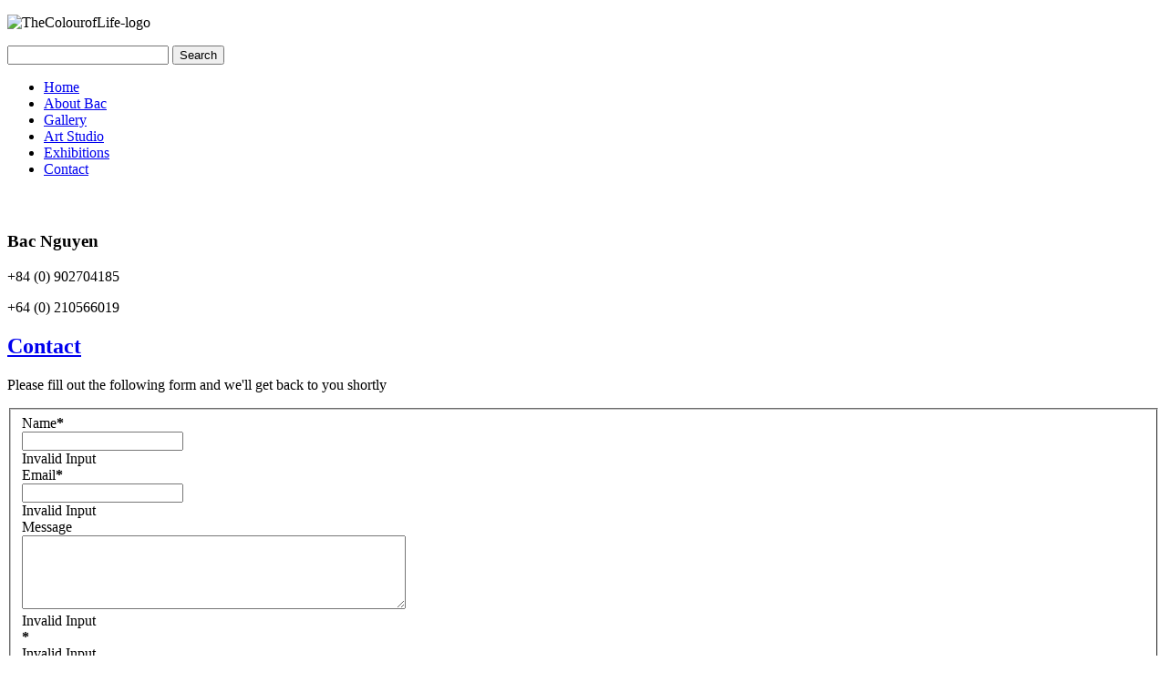

--- FILE ---
content_type: text/html; charset=utf-8
request_url: https://thecolouroflife.net/contact
body_size: 3988
content:
<!DOCTYPE html>
<html dir="ltr" lang="en-gb">
<head>
    <base href="https://thecolouroflife.net/contact" />
	<meta http-equiv="content-type" content="text/html; charset=utf-8" />
	<meta name="author" content="Chris Brown" />
	<meta name="robots" content="index, follow" />
	<meta name="generator" content="Joomla! - Open Source Content Management" />
	<title>The Colour of Life - Contact</title>
	<link href="/templates/colouroflife21/favicon.ico" rel="shortcut icon" type="image/vnd.microsoft.icon" />
	<link href="/media/com_rsform/css/front.css?2826a4306d0859affae50d6c89a7482c" rel="stylesheet" type="text/css" />
	<link href="/plugins/system/jce/css/content.css?aa754b1f19c7df490be4b958cf085e7c" rel="stylesheet" type="text/css" />
	<style type="text/css">

	</style>
	<script type="application/json" class="joomla-script-options new">{"csrf.token":"031eb58771695f870b12e9a2e618b07e","system.paths":{"root":"","base":""}}</script>
	<script src="/media/com_rsform/js/script.js?2826a4306d0859affae50d6c89a7482c" type="text/javascript"></script>
	<script src="https://www.google.com/recaptcha/api.js?render=explicit" type="text/javascript"></script>
	<script src="/media/plg_system_rsfprecaptchav2/js/recaptchav2.js?2826a4306d0859affae50d6c89a7482c" type="text/javascript"></script>
	<script src="/media/system/js/mootools-core.js?2826a4306d0859affae50d6c89a7482c" type="text/javascript"></script>
	<script src="/media/system/js/core.js?2826a4306d0859affae50d6c89a7482c" type="text/javascript"></script>
	<script src="/media/system/js/mootools-more.js?2826a4306d0859affae50d6c89a7482c" type="text/javascript"></script>
	<script src="/media/jui/js/jquery.min.js?2826a4306d0859affae50d6c89a7482c" type="text/javascript"></script>
	<script src="/media/jui/js/jquery-noconflict.js?2826a4306d0859affae50d6c89a7482c" type="text/javascript"></script>
	<script src="/media/jui/js/jquery-migrate.min.js?2826a4306d0859affae50d6c89a7482c" type="text/javascript"></script>
	<script src="/media/system/js/caption.js?2826a4306d0859affae50d6c89a7482c" type="text/javascript"></script>
	<script type="text/javascript">
RSFormProReCAPTCHAv2.loaders.push(function(){
	if (typeof RSFormProReCAPTCHAv2.forms[3] === 'undefined') {
		var id = grecaptcha.render('g-recaptcha-28', {"sitekey":"6Lc04rcqAAAAAHYDJ8imyUc9yrY05xsVK2vwvAiR","theme":"light","type":"image","size":"normal"});
		RSFormProReCAPTCHAv2.forms[3] = id;
		
	}
});RSFormProUtils.addEvent(window, 'load', function(){
	RSFormPro.setHTML5Validation('3', false, {"parent":"","field":"is-invalid"}, 0);  
});jQuery(function($) {
			 $('.hasTip').each(function() {
				var title = $(this).attr('title');
				if (title) {
					var parts = title.split('::', 2);
					var mtelement = document.id(this);
					mtelement.store('tip:title', parts[0]);
					mtelement.store('tip:text', parts[1]);
				}
			});
			var JTooltips = new Tips($('.hasTip').get(), {"maxTitleChars": 50,"fixed": false});
		});jQuery(window).on('load',  function() {
				new JCaption('img.caption');
			});
	</script>

    <link rel="stylesheet" href="/templates/system/css/system.css" />
    <link rel="stylesheet" href="/templates/system/css/general.css" />

    <!-- Created by Artisteer v4.3.0.60858 -->
    <meta property="og:image" content="https://www.thecolouroflife.net/1234.jpg" />
      <meta property="og:type" content="website" />
      <meta property="og:description" content="My aim is a message about the colour of life we live, not only the colours of paint ,in the figurative sense but also the colour of peoples Life is full of diversify and the depth of emotion in a wonderful moment of life experience and surrounding us can be unforgetable." />
      <meta property="og:url" content="https://www.thecolouroflife.net" />
    
    <meta name="viewport" content="initial-scale = 1.0, maximum-scale = 1.0, user-scalable = no, width = device-width" />

    <!--[if lt IE 9]><script src="https://html5shiv.googlecode.com/svn/trunk/html5.js"></script><![endif]-->
    <link rel="stylesheet" href="/templates/colouroflife21/css/template.css" media="screen" type="text/css" />
    <!--[if lte IE 7]><link rel="stylesheet" href="/templates/colouroflife21/css/template.ie7.css" media="screen" /><![endif]-->
    <link rel="stylesheet" href="/templates/colouroflife21/css/template.responsive.css" media="all" type="text/css" />
<link rel="stylesheet" type="text/css" href="http://fonts.googleapis.com/css?family=Courgette|Open+Sans&amp;subset=latin" />
<link rel="shortcut icon" href="/templates/colouroflife21/favicon.ico" type="image/x-icon" />
    <script>if ('undefined' != typeof jQuery) document._artxJQueryBackup = jQuery;</script>
    <script src="/templates/colouroflife21/jquery.js"></script>
    <script>jQuery.noConflict();</script>

    <script src="/templates/colouroflife21/script.js"></script>
    <script src="/templates/colouroflife21/script.responsive.js"></script>
    <script src="/templates/colouroflife21/modules.js"></script>
        <script>if (document._artxJQueryBackup) jQuery = document._artxJQueryBackup;</script>

<!-- BEGIN Advanced Google Analytics - http://deconf.com/advanced-google-analytics-joomla/ -->

<script type="text/javascript">
  (function(i,s,o,g,r,a,m){i['GoogleAnalyticsObject']=r;i[r]=i[r]||function(){
  (i[r].q=i[r].q||[]).push(arguments)},i[r].l=1*new Date();a=s.createElement(o),
  m=s.getElementsByTagName(o)[0];a.async=1;a.src=g;m.parentNode.insertBefore(a,m)
  })(window,document,'script','//www.google-analytics.com/analytics.js','ga');
  ga('create', 'UA-47407512-1', 'auto');  
  
ga('require', 'displayfeatures');
ga('send', 'pageview');
</script>
<!-- END Advanced Google Analytics -->


</head>
<body>

<div id="art-main">
<header class="art-header">
    <div class="art-shapes">
        
            </div>


<div class="art-positioncontrol art-positioncontrol-1101217789" id="LOGO">
<!-- begin nostyle -->
<div class="art-nostyle">
<!-- begin nostyle content -->


<div class="custom"  >
	<p><img src="/images/TheColourofLife-logo.png" alt="TheColourofLife-logo" /></p></div>
<!-- end nostyle content -->
</div>
<!-- end nostyle -->
</div>

<div class="art-textblock art-textblock-2089537593">
        <div class="art-textblock-2089537593-text-container">
        <div class="art-textblock-2089537593-text"><a href="https://www.facebook.com/BACARTIST/" target="_blank" title="Like us on Facebook" class="art-facebook-tag-icon"></a></div>
    </div>
    
</div>

<div class="art-textblock art-object227400126">
    <form class="art-search" name="Search" action="/index.php" method="post">
    <input type="text" value="" name="searchword" />
    <input type="hidden" name="task" value="search" />
<input type="hidden" name="option" value="com_search" />
<input type="submit" value="Search" name="search" class="art-search-button" />
</form>
</div>
                        
                    
</header>
<nav class="art-nav">
    <div class="art-nav-inner">
    
<ul class="art-hmenu"><li class="item-101"><a href="/">Home</a></li><li class="item-108"><a href="/about-bac">About Bac</a></li><li class="item-109 parent"><a href="/gallery">Gallery</a></li><li class="item-143"><a href="/art-studio">Art Studio</a></li><li class="item-184"><a href="/exhibition">Exhibitions</a></li><li class="item-110 current active"><a class=" active" href="/contact">Contact</a></li></ul> 
        </div>
    </nav>
<div class="art-sheet clearfix">
            <div class="art-layout-wrapper">
                <div class="art-content-layout">
                    <div class="art-content-layout-row">
                        <div class="art-layout-cell art-sidebar1">
<div class="art-block clearfix"><div class="art-blockcontent"><div class="custom"  >
	<h3>&nbsp;</h3></div></div></div><div class="art-block clearfix"><div class="art-blockcontent"><div class="custom"  >
	<h3>Bac Nguyen</h3>
<p>+84 (0) 902704185</p>
<p>+64 (0) 210566019</p></div></div></div>



                        </div>

                        <div class="art-layout-cell art-content">
<article class="art-post art-messages"><div class="art-postcontent clearfix">
<div id="system-message-container">
</div></div></article><div class="item-page" itemscope itemtype="http://schema.org/Article"><article class="art-post"><h2 class="art-postheader"><a href="/contact">Contact</a></h2><div class="art-postcontent clearfix"><div class="art-article"><p>Please fill out the following form and we'll get back to you shortly</p>
<p><form method="post"  id="userForm" action="https://thecolouroflife.net/contact">
<!-- Do not remove this ID, it is used to identify the page so that the pagination script can work correctly -->
<fieldset class="formContainer" id="rsform_3_page_0">
	<div class="form-row">
		<div class="col-md-12">
			<div class="form-group rsform-block rsform-block-name">
				<label class="control-label formControlLabel" data-toggle="tooltip" title="" for="name">Name<strong class="formRequired">*</strong></label>
				<div class="formControls">
					<input type="text" value="" size="20" name="form[name]" id="name" class="rsform-input-box form-control" aria-required="true" />
					<div><span class="formValidation"><span id="component23" class="formNoError">Invalid Input</span></span></div>
				</div>
			</div>
			<div class="form-group rsform-block rsform-block-email">
				<label class="control-label formControlLabel" data-toggle="tooltip" title="" for="email">Email<strong class="formRequired">*</strong></label>
				<div class="formControls">
					<input type="text" value="" size="20" name="form[email]" id="email" class="rsform-input-box form-control" aria-required="true" />
					<div><span class="formValidation"><span id="component24" class="formNoError">Invalid Input</span></span></div>
				</div>
			</div>
			<div class="form-group rsform-block rsform-block-message">
				<label class="control-label formControlLabel" data-toggle="tooltip" title="" for="message">Message</label>
				<div class="formControls">
					<textarea cols="50" rows="5" name="form[message]" id="message" class="rsform-text-box form-control"></textarea>
					<div><span class="formValidation"><span id="component25" class="formNoError">Invalid Input</span></span></div>
				</div>
			</div>
			<div class="form-group rsform-block rsform-block-antispam">
				<label class="control-label formControlLabel" data-toggle="tooltip" title=""><strong class="formRequired">*</strong></label>
				<div class="formControls">
					<div id="g-recaptcha-28"></div>
			<noscript>
			  <div style="width: 302px; height: 352px;">
				<div style="width: 302px; height: 352px; position: relative;">
				  <div style="width: 302px; height: 352px; position: absolute;">
					<iframe src="https://www.google.com/recaptcha/api/fallback?k=6Lc04rcqAAAAAHYDJ8imyUc9yrY05xsVK2vwvAiR" frameborder="0" scrolling="no" style="width: 302px; height:352px; border-style: none;"></iframe>
				  </div>
				  <div style="width: 250px; height: 80px; position: absolute; border-style: none; bottom: 21px; left: 25px; margin: 0px; padding: 0px; right: 25px;">
					<textarea id="g-recaptcha-response" name="g-recaptcha-response" class="g-recaptcha-response" style="width: 250px; height: 80px; border: 1px solid #c1c1c1; margin: 0px; padding: 0px; resize: none;"></textarea>
				  </div>
				</div>
			  </div>
			</noscript>
					<div><span class="formValidation"><span id="component28" class="formNoError">Invalid Input</span></span></div>
				</div>
			</div>
			<div class="form-group rsform-block rsform-block-submit">
				<label class="control-label formControlLabel" data-toggle="tooltip" title="" for="submit"></label>
				<div class="formControls">
					<input type="submit" name="form[submit]" id="submit" class="art-button rsform-submit-button  btn btn-primary" value="Submit" />
					<div><span class="formValidation"></span></div>
				</div>
			</div>
		</div>
	</div>
</fieldset><input type="hidden" name="form[formId]" value="3"/></form></p> </div></div></article></div>


                        </div>
                    </div>
                </div>
            </div>

<footer class="art-footer">
<p><span style="font-size: 14px;">Copyright © 2017. All Rights Reserved</span></p>
</footer>

    </div>
    <p class="art-page-footer">
        <span id="art-footnote-links">Designed by <a href="http://www.thedesigncompany.co.nz" target="_blank">The Design Company Ltd</a>.</span>
    </p>
</div>


</body>
</html>

--- FILE ---
content_type: text/plain
request_url: https://www.google-analytics.com/j/collect?v=1&_v=j102&a=388603962&t=pageview&_s=1&dl=https%3A%2F%2Fthecolouroflife.net%2Fcontact&ul=en-us%40posix&dt=The%20Colour%20of%20Life%20-%20Contact&sr=1280x720&vp=1280x720&_u=IGBAgEABAAAAACAAI~&jid=101860866&gjid=967178132&cid=472282003.1768800861&tid=UA-47407512-1&_gid=371026396.1768800861&_slc=1&z=1509450453
body_size: -452
content:
2,cG-RJ6JP44REE